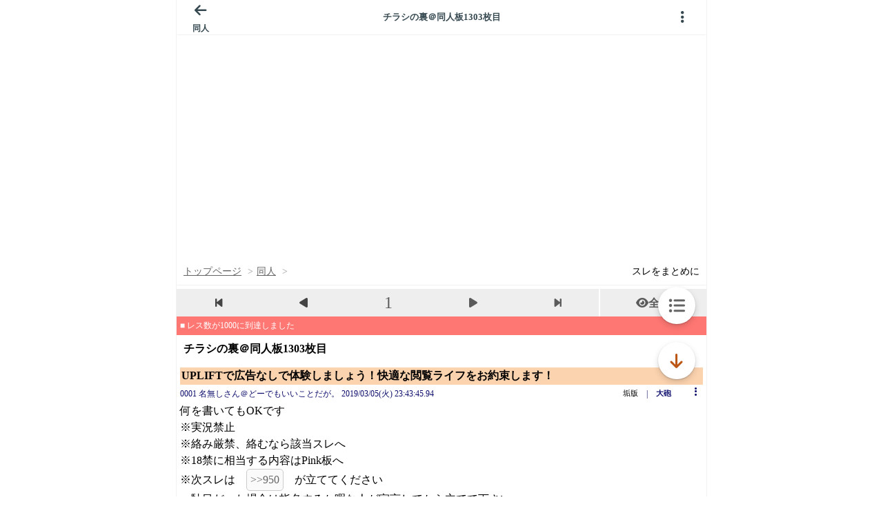

--- FILE ---
content_type: text/javascript;charset=UTF-8
request_url: https://s-rtb.send.microad.jp/ad?spot=3539174bda836ce884fe38029ee3c7bb&cb=microadCompass.AdRequestor.callback&url=https%3A%2F%2Fitest.5ch.net%2Fmedaka%2Ftest%2Fread.cgi%2Fdoujin%2F1551797025%2F&vo=true&mimes=%5B100%2C300%2C301%2C302%5D&cbt=1b793328306367019bd3abee33&pa=false&ar=false&ver=%5B%22compass.js.v1.20.1%22%5D
body_size: 161
content:
microadCompass.AdRequestor.callback({"spot":"3539174bda836ce884fe38029ee3c7bb","sequence":"2","impression_id":"4683210195377602419"})

--- FILE ---
content_type: text/javascript;charset=UTF-8
request_url: https://s-rtb.send.microad.jp/ad?spot=3539174bda836ce884fe38029ee3c7bb&cb=microadCompass.AdRequestor.callback&url=https%3A%2F%2Fitest.5ch.net%2Fmedaka%2Ftest%2Fread.cgi%2Fdoujin%2F1551797025%2F&vo=true&mimes=%5B100%2C300%2C301%2C302%5D&cbt=a8781fc42ed2c0019bd3abeecf&pa=false&ar=false&ver=%5B%22compass.js.v1.20.1%22%5D
body_size: 161
content:
microadCompass.AdRequestor.callback({"spot":"3539174bda836ce884fe38029ee3c7bb","sequence":"2","impression_id":"4683410195377602419"})

--- FILE ---
content_type: text/javascript;charset=UTF-8
request_url: https://s-rtb.send.microad.jp/ad?spot=9c281645f69ddf3ef5be65bb0c31f59e&cb=microadCompass.AdRequestor.callback&url=https%3A%2F%2Fitest.5ch.net%2Fmedaka%2Ftest%2Fread.cgi%2Fdoujin%2F1551797025%2F&vo=true&mimes=%5B100%2C300%2C301%2C302%5D&cbt=6c5081ac7d5350019bd3abeb76&pa=false&ar=false&ver=%5B%22compass.js.v1.20.1%22%5D
body_size: 161
content:
microadCompass.AdRequestor.callback({"spot":"9c281645f69ddf3ef5be65bb0c31f59e","sequence":"2","impression_id":"4683310195377602419"})